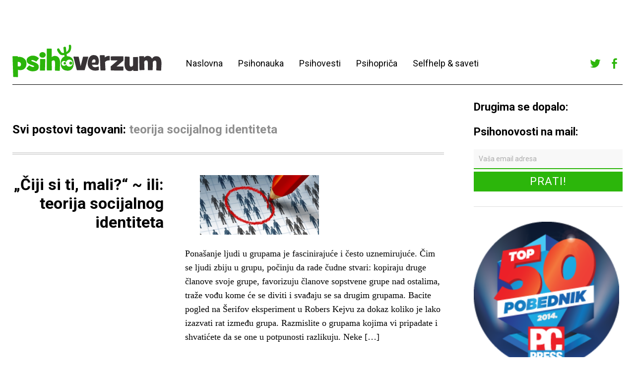

--- FILE ---
content_type: text/html; charset=UTF-8
request_url: https://www.psihoverzum.com/tag/teorija-socijalnog-identiteta/
body_size: 38550
content:
<!DOCTYPE html>
<html dir="ltr" xmlns="http://www.w3.org/1999/xhtml" prefix="" lang="sr-RS" prefix="og: https://ogp.me/ns#"
 xmlns:fb="http://ogp.me/ns/fb#">
<head>
	<meta charset="UTF-8" />
	<meta name="viewport" content="width=device-width,initial-scale=1">
	
	<link rel="profile" href="http://gmpg.org/xfn/11">
	<link rel="pingback" href="https://www.psihoverzum.com/xmlrpc.php">
	<!--[if lt IE 9]>
		<script src="https://www.psihoverzum.com/wp-content/themes/cocoa/js/html5.js"></script>
	<![endif]-->
	<!--[if IE]>
		<link rel="stylesheet" type="text/css" href="https://www.psihoverzum.com/wp-content/themes/cocoa/ie-only.css" />
	<![endif]-->

<!-- BEGIN Metadata added by the Add-Meta-Tags WordPress plugin -->
<meta name="robots" content="noodp,noydir" />
<meta name="description" content="Content tagged with teorija socijalnog identiteta." />
<meta name="keywords" content="teorija socijalnog identiteta" />
<!-- END Metadata added by the Add-Meta-Tags WordPress plugin -->


		<!-- All in One SEO 4.7.5.1 - aioseo.com -->
		<title>teorija socijalnog identiteta - Psihoverzum</title>
		<meta name="robots" content="max-image-preview:large" />
		<link rel="canonical" href="https://www.psihoverzum.com/tag/teorija-socijalnog-identiteta/" />
		<meta name="generator" content="All in One SEO (AIOSEO) 4.7.5.1" />
		<script type="application/ld+json" class="aioseo-schema">
			{"@context":"https:\/\/schema.org","@graph":[{"@type":"BreadcrumbList","@id":"https:\/\/www.psihoverzum.com\/tag\/teorija-socijalnog-identiteta\/#breadcrumblist","itemListElement":[{"@type":"ListItem","@id":"https:\/\/www.psihoverzum.com\/#listItem","position":1,"name":"Home","item":"https:\/\/www.psihoverzum.com\/","nextItem":"https:\/\/www.psihoverzum.com\/tag\/teorija-socijalnog-identiteta\/#listItem"},{"@type":"ListItem","@id":"https:\/\/www.psihoverzum.com\/tag\/teorija-socijalnog-identiteta\/#listItem","position":2,"name":"teorija socijalnog identiteta","previousItem":"https:\/\/www.psihoverzum.com\/#listItem"}]},{"@type":"CollectionPage","@id":"https:\/\/www.psihoverzum.com\/tag\/teorija-socijalnog-identiteta\/#collectionpage","url":"https:\/\/www.psihoverzum.com\/tag\/teorija-socijalnog-identiteta\/","name":"teorija socijalnog identiteta - Psihoverzum","inLanguage":"sr-RS","isPartOf":{"@id":"https:\/\/www.psihoverzum.com\/#website"},"breadcrumb":{"@id":"https:\/\/www.psihoverzum.com\/tag\/teorija-socijalnog-identiteta\/#breadcrumblist"}},{"@type":"Organization","@id":"https:\/\/www.psihoverzum.com\/#organization","name":"Psihoverzum","description":"Psiholo\u0161ki univerzum na jedan klik od vas!","url":"https:\/\/www.psihoverzum.com\/"},{"@type":"WebSite","@id":"https:\/\/www.psihoverzum.com\/#website","url":"https:\/\/www.psihoverzum.com\/","name":"Psihoverzum","description":"Psiholo\u0161ki univerzum na jedan klik od vas!","inLanguage":"sr-RS","publisher":{"@id":"https:\/\/www.psihoverzum.com\/#organization"}}]}
		</script>
		<!-- All in One SEO -->

<link rel='dns-prefetch' href='//secure.gravatar.com' />
<link rel='dns-prefetch' href='//fonts.googleapis.com' />
<link rel='dns-prefetch' href='//s.w.org' />
<link rel='dns-prefetch' href='//v0.wordpress.com' />
<link rel="alternate" type="application/rss+xml" title="Psihoverzum &raquo; довод" href="https://www.psihoverzum.com/feed/" />
<link rel="alternate" type="application/rss+xml" title="Psihoverzum &raquo; довод коментара" href="https://www.psihoverzum.com/comments/feed/" />
<link rel="alternate" type="application/rss+xml" title="Psihoverzum &raquo; довод ознаке teorija socijalnog identiteta" href="https://www.psihoverzum.com/tag/teorija-socijalnog-identiteta/feed/" />
<!-- This site uses the Google Analytics by MonsterInsights plugin v7.12.3 - Using Analytics tracking - https://www.monsterinsights.com/ -->
<script type="text/javascript" data-cfasync="false">
    (window.gaDevIds=window.gaDevIds||[]).push("dZGIzZG");
	var mi_version         = '7.12.3';
	var mi_track_user      = true;
	var mi_no_track_reason = '';
	
	var disableStr = 'ga-disable-UA-37622704-1';

	/* Function to detect opted out users */
	function __gaTrackerIsOptedOut() {
		return document.cookie.indexOf(disableStr + '=true') > -1;
	}

	/* Disable tracking if the opt-out cookie exists. */
	if ( __gaTrackerIsOptedOut() ) {
		window[disableStr] = true;
	}

	/* Opt-out function */
	function __gaTrackerOptout() {
	  document.cookie = disableStr + '=true; expires=Thu, 31 Dec 2099 23:59:59 UTC; path=/';
	  window[disableStr] = true;
	}

	if ( 'undefined' === typeof gaOptout ) {
		function gaOptout() {
			__gaTrackerOptout();
		}
	}
	
	if ( mi_track_user ) {
		(function(i,s,o,g,r,a,m){i['GoogleAnalyticsObject']=r;i[r]=i[r]||function(){
			(i[r].q=i[r].q||[]).push(arguments)},i[r].l=1*new Date();a=s.createElement(o),
			m=s.getElementsByTagName(o)[0];a.async=1;a.src=g;m.parentNode.insertBefore(a,m)
		})(window,document,'script','//www.google-analytics.com/analytics.js','__gaTracker');

		__gaTracker('create', 'UA-37622704-1', 'auto');
		__gaTracker('set', 'forceSSL', true);
		__gaTracker('send','pageview');
	} else {
		console.log( "" );
		(function() {
			/* https://developers.google.com/analytics/devguides/collection/analyticsjs/ */
			var noopfn = function() {
				return null;
			};
			var noopnullfn = function() {
				return null;
			};
			var Tracker = function() {
				return null;
			};
			var p = Tracker.prototype;
			p.get = noopfn;
			p.set = noopfn;
			p.send = noopfn;
			var __gaTracker = function() {
				var len = arguments.length;
				if ( len === 0 ) {
					return;
				}
				var f = arguments[len-1];
				if ( typeof f !== 'object' || f === null || typeof f.hitCallback !== 'function' ) {
					console.log( 'Not running function __gaTracker(' + arguments[0] + " ....) because you are not being tracked. " + mi_no_track_reason );
					return;
				}
				try {
					f.hitCallback();
				} catch (ex) {

				}
			};
			__gaTracker.create = function() {
				return new Tracker();
			};
			__gaTracker.getByName = noopnullfn;
			__gaTracker.getAll = function() {
				return [];
			};
			__gaTracker.remove = noopfn;
			window['__gaTracker'] = __gaTracker;
					})();
		}
</script>
<!-- / Google Analytics by MonsterInsights -->
		<script type="text/javascript">
			window._wpemojiSettings = {"baseUrl":"https:\/\/s.w.org\/images\/core\/emoji\/13.0.0\/72x72\/","ext":".png","svgUrl":"https:\/\/s.w.org\/images\/core\/emoji\/13.0.0\/svg\/","svgExt":".svg","source":{"concatemoji":"https:\/\/www.psihoverzum.com\/wp-includes\/js\/wp-emoji-release.min.js?ver=2690e785fe17f1ade0dd3f76d4afb368"}};
			!function(e,a,t){var n,r,o,i=a.createElement("canvas"),p=i.getContext&&i.getContext("2d");function s(e,t){var a=String.fromCharCode;p.clearRect(0,0,i.width,i.height),p.fillText(a.apply(this,e),0,0);e=i.toDataURL();return p.clearRect(0,0,i.width,i.height),p.fillText(a.apply(this,t),0,0),e===i.toDataURL()}function c(e){var t=a.createElement("script");t.src=e,t.defer=t.type="text/javascript",a.getElementsByTagName("head")[0].appendChild(t)}for(o=Array("flag","emoji"),t.supports={everything:!0,everythingExceptFlag:!0},r=0;r<o.length;r++)t.supports[o[r]]=function(e){if(!p||!p.fillText)return!1;switch(p.textBaseline="top",p.font="600 32px Arial",e){case"flag":return s([127987,65039,8205,9895,65039],[127987,65039,8203,9895,65039])?!1:!s([55356,56826,55356,56819],[55356,56826,8203,55356,56819])&&!s([55356,57332,56128,56423,56128,56418,56128,56421,56128,56430,56128,56423,56128,56447],[55356,57332,8203,56128,56423,8203,56128,56418,8203,56128,56421,8203,56128,56430,8203,56128,56423,8203,56128,56447]);case"emoji":return!s([55357,56424,8205,55356,57212],[55357,56424,8203,55356,57212])}return!1}(o[r]),t.supports.everything=t.supports.everything&&t.supports[o[r]],"flag"!==o[r]&&(t.supports.everythingExceptFlag=t.supports.everythingExceptFlag&&t.supports[o[r]]);t.supports.everythingExceptFlag=t.supports.everythingExceptFlag&&!t.supports.flag,t.DOMReady=!1,t.readyCallback=function(){t.DOMReady=!0},t.supports.everything||(n=function(){t.readyCallback()},a.addEventListener?(a.addEventListener("DOMContentLoaded",n,!1),e.addEventListener("load",n,!1)):(e.attachEvent("onload",n),a.attachEvent("onreadystatechange",function(){"complete"===a.readyState&&t.readyCallback()})),(n=t.source||{}).concatemoji?c(n.concatemoji):n.wpemoji&&n.twemoji&&(c(n.twemoji),c(n.wpemoji)))}(window,document,window._wpemojiSettings);
		</script>
		<style type="text/css">
img.wp-smiley,
img.emoji {
	display: inline !important;
	border: none !important;
	box-shadow: none !important;
	height: 1em !important;
	width: 1em !important;
	margin: 0 .07em !important;
	vertical-align: -0.1em !important;
	background: none !important;
	padding: 0 !important;
}
</style>
			
	<link rel='stylesheet' id='wp-block-library-css'  href='https://www.psihoverzum.com/wp-includes/css/dist/block-library/style.min.css?ver=2690e785fe17f1ade0dd3f76d4afb368' type='text/css' media='all' />
<style id='wp-block-library-inline-css' type='text/css'>
.has-text-align-justify{text-align:justify;}
</style>
<link rel='stylesheet' id='contact-form-7-css'  href='https://www.psihoverzum.com/wp-content/plugins/contact-form-7/includes/css/styles.css?ver=5.3' type='text/css' media='all' />
<link rel='stylesheet' id='googlefonts-css'  href='https://fonts.googleapis.com/css?family=Roboto:500|Roboto:500|Roboto:400&subset=latin,latin-ext' type='text/css' media='all' />
<link rel='stylesheet' id='wp-pagenavi-css'  href='https://www.psihoverzum.com/wp-content/plugins/wp-pagenavi/pagenavi-css.css?ver=2.70' type='text/css' media='all' />
<link rel='stylesheet' id='roboto-css'  href='https://fonts.googleapis.com/css?family=Roboto%3A400%2C700&#038;subset=latin%2Clatin-ext&#038;ver=1.0.0' type='text/css' media='all' />
<link rel='stylesheet' id='slick-css'  href='https://www.psihoverzum.com/wp-content/themes/psihoverzum/slick/slick.css?ver=2690e785fe17f1ade0dd3f76d4afb368' type='text/css' media='all' />
<link rel='stylesheet' id='font-awesome-css'  href='https://www.psihoverzum.com/wp-content/themes/psihoverzum/font-awesome/font-awesome.min.css?ver=2690e785fe17f1ade0dd3f76d4afb368' type='text/css' media='all' />
<link rel='stylesheet' id='parent-style-css'  href='https://www.psihoverzum.com/wp-content/themes/cocoa/style.css?ver=2690e785fe17f1ade0dd3f76d4afb368' type='text/css' media='all' />
<link rel='stylesheet' id='cocoa-baskerville-css'  href='//fonts.googleapis.com/css?family=Libre+Baskerville%3A400%2C700%2C400italic%26subset%3Dlatin%2Clatin-ext' type='text/css' media='all' />
<link rel='stylesheet' id='genericons-css'  href='https://www.psihoverzum.com/wp-content/plugins/jetpack/_inc/genericons/genericons/genericons.css?ver=3.1' type='text/css' media='all' />
<link rel='stylesheet' id='cocoa-style-css'  href='https://www.psihoverzum.com/wp-content/themes/psihoverzum/style.css?ver=20140501' type='text/css' media='all' />
<link rel='stylesheet' id='jetpack_css-css'  href='https://www.psihoverzum.com/wp-content/plugins/jetpack/css/jetpack.css?ver=9.0.5' type='text/css' media='all' />
<link rel='stylesheet' id='wp-paginate-css'  href='https://www.psihoverzum.com/wp-content/plugins/wp-paginate/css/wp-paginate.css?ver=2.2.4' type='text/css' media='screen' />
<script type='text/javascript' src='https://www.psihoverzum.com/wp-content/plugins/enable-jquery-migrate-helper/js/jquery/jquery-1.12.4-wp.js?ver=1.12.4-wp' id='jquery-core-js'></script>
<script type='text/javascript' src='https://www.psihoverzum.com/wp-content/plugins/enable-jquery-migrate-helper/js/jquery-migrate/jquery-migrate-1.4.1-wp.js?ver=1.4.1-wp' id='jquery-migrate-js'></script>
<script type='text/javascript' id='monsterinsights-frontend-script-js-extra'>
/* <![CDATA[ */
var monsterinsights_frontend = {"js_events_tracking":"true","download_extensions":"doc,pdf,ppt,zip,xls,docx,pptx,xlsx","inbound_paths":"[]","home_url":"https:\/\/www.psihoverzum.com","hash_tracking":"false"};
/* ]]> */
</script>
<script type='text/javascript' src='https://www.psihoverzum.com/wp-content/plugins/google-analytics-for-wordpress/assets/js/frontend.min.js?ver=7.12.3' id='monsterinsights-frontend-script-js'></script>
<script type='text/javascript' src='https://www.psihoverzum.com/wp-content/themes/psihoverzum/slick/slick.min.js?ver=1.0.0' id='slick-js-js'></script>
<script type='text/javascript' src='https://www.psihoverzum.com/wp-content/themes/psihoverzum/js/functions.js?ver=1.0.0' id='child-js-js'></script>
<script type='text/javascript' src='https://www.psihoverzum.com/wp-content/themes/cocoa/js/waypoints.min.js?ver=2.0.5' id='cocoa-waypoints-js'></script>
<script type='text/javascript' src='https://www.psihoverzum.com/wp-content/themes/cocoa/js/jquery.fitvids.js?ver=1.1' id='cocoa-fitvids-js'></script>
<script type='text/javascript' src='https://www.psihoverzum.com/wp-content/themes/cocoa/js/functions.js?ver=20140426' id='cocoa-script-js'></script>
<link rel="https://api.w.org/" href="https://www.psihoverzum.com/wp-json/" /><link rel="alternate" type="application/json" href="https://www.psihoverzum.com/wp-json/wp/v2/tags/530" /><link rel="EditURI" type="application/rsd+xml" title="RSD" href="https://www.psihoverzum.com/xmlrpc.php?rsd" />
<link rel="wlwmanifest" type="application/wlwmanifest+xml" href="https://www.psihoverzum.com/wp-includes/wlwmanifest.xml" /> 

<meta property="fb:app_id" content="187198421432566"/><link rel="stylesheet" type="text/css" href="https://www.psihoverzum.com/wp-content/plugins/most-shared-posts/most-shared-posts.css"><style type='text/css' media='screen'>
	h1{ font-family:"Roboto", arial, sans-serif;}
	h2{ font-family:"Roboto", arial, sans-serif;}
	h3{ font-family:"Roboto", arial, sans-serif;}
	h4{ font-family:"Roboto", arial, sans-serif;}
	h2{ font-family:"Roboto", arial, sans-serif;}
	h3{ font-family:"Roboto", arial, sans-serif;}
</style>
<!-- fonts delivered by Wordpress Google Fonts, a plugin by Adrian3.com --><style type='text/css'>img#wpstats{display:none}</style>	<style type="text/css">
		.entry-content p a,
		blockquote cite a,
		.textwidget a,
		.about-text-wrap a,
		#comments .comment-text a,
		.authorbox p.author-description a,
		.entry-content p a:hover,
		blockquote cite a:hover,
		#comments .comment-text a:hover,
		.authorbox p.author-description a:hover {color: #2cb60b;}
		a#mobile-open-btn,
		a#mobile-close-btn,
		a#desktop-open-btn,
		a#desktop-close-btn {
			color: ;
		}
	</style>
    <style type="text/css" media="all">
/* <![CDATA[ */
@import url("https://www.psihoverzum.com/wp-content/plugins/wp-table-reloaded/css/plugin.css?ver=1.9.4");
@import url("https://www.psihoverzum.com/wp-content/plugins/wp-table-reloaded/css/datatables.css?ver=1.9.4");
/* ]]> */
</style>	<style type="text/css" id="cocoa-header-css">
			#site-title h1 {

		}
		</style>
	<style type="text/css" id="custom-background-css">
body.custom-background { background-color: #ffffff; }
</style>
	<link rel="icon" href="https://www.psihoverzum.com/wp-content/uploads/2017/12/profile-300x300.png" sizes="32x32" />
<link rel="icon" href="https://www.psihoverzum.com/wp-content/uploads/2017/12/profile-300x300.png" sizes="192x192" />
<link rel="apple-touch-icon" href="https://www.psihoverzum.com/wp-content/uploads/2017/12/profile-300x300.png" />
<meta name="msapplication-TileImage" content="https://www.psihoverzum.com/wp-content/uploads/2017/12/profile-300x300.png" />
</head>

<body class="archive tag tag-teorija-socijalnog-identiteta tag-530 custom-background info-close nav-close">
	<div class="mobile-btns">
		<a href="#" id="mobile-open-btn"><span>Otvori</span></a>
		<a href="#" id="mobile-close-btn"><span>Zatvori</span></a>
	</div><!-- end #mobile-btns -->

	<div id="mobile-container">
	<nav id="site-nav" class="cf">
		<div class="menu-wrap">
			<ul id="menu-menu" class="menu"><li id="menu-item-28" class="menu-item menu-item-type-custom menu-item-object-custom menu-item-home menu-item-28"><a href="http://www.psihoverzum.com/">Naslovna</a></li>
<li id="menu-item-84" class="menu-item menu-item-type-taxonomy menu-item-object-category menu-item-84"><a href="https://www.psihoverzum.com/category/psihonauka/">Psihonauka</a></li>
<li id="menu-item-85" class="menu-item menu-item-type-taxonomy menu-item-object-category menu-item-85"><a href="https://www.psihoverzum.com/category/psihovesti/">Psihovesti</a></li>
<li id="menu-item-395" class="menu-item menu-item-type-taxonomy menu-item-object-category menu-item-395"><a href="https://www.psihoverzum.com/category/psihoprica/">Psihopriča</a></li>
<li id="menu-item-87" class="menu-item menu-item-type-taxonomy menu-item-object-category menu-item-87"><a href="https://www.psihoverzum.com/category/psihosaveti/">Selfhelp &#038; saveti</a></li>
</ul>					</div><!-- end .menu-wrap -->
	</nav><!-- end #site-nav -->

	<div class="desktop-top-nav">
		<div class="menu-top-wrap">
					</div>
	</div>

	</div><!-- end .mobile-container -->

	<div id="container">
	<header id="masthead" class="cf" role="banner">

		<div id="site-title" class="clearfix">
			<div class="cf">

			
				<div id="site-header" class="header-left">
					<a href="https://www.psihoverzum.com/" rel="home">
						<img src="https://www.psihoverzum.com/wp-content/uploads/2016/01/cropped-cropped-psihoverzum.png" width="301" height="66" alt="">
					</a>
				</div><!-- end #site-header -->

						

			<nav id="site-nav" class="cf">
				<div class="menu-wrap menu-wrap--header">
					<ul id="menu-menu-1" class="menu"><li class="menu-item menu-item-type-custom menu-item-object-custom menu-item-home menu-item-28"><a href="http://www.psihoverzum.com/">Naslovna</a></li>
<li class="menu-item menu-item-type-taxonomy menu-item-object-category menu-item-84"><a href="https://www.psihoverzum.com/category/psihonauka/">Psihonauka</a></li>
<li class="menu-item menu-item-type-taxonomy menu-item-object-category menu-item-85"><a href="https://www.psihoverzum.com/category/psihovesti/">Psihovesti</a></li>
<li class="menu-item menu-item-type-taxonomy menu-item-object-category menu-item-395"><a href="https://www.psihoverzum.com/category/psihoprica/">Psihopriča</a></li>
<li class="menu-item menu-item-type-taxonomy menu-item-object-category menu-item-87"><a href="https://www.psihoverzum.com/category/psihosaveti/">Selfhelp &#038; saveti</a></li>
</ul>				</div><!-- end .menu-wrap -->
			</nav>


			<div class="header-right">
									<div class="widget-area cf" role="complementary">
					<aside id="nav_menu-2" class="widget widget_nav_menu cf"><div class="menu-social-container"><ul id="menu-social" class="menu"><li id="menu-item-5361" class="menu-item menu-item-type-custom menu-item-object-custom menu-item-5361"><a href="https://twitter.com/psihoverzum">Twitter</a></li>
<li id="menu-item-5362" class="menu-item menu-item-type-custom menu-item-object-custom menu-item-5362"><a href="https://www.facebook.com/Psihoverzum">Facebook</a></li>
</ul></div></aside>					</div>
							</div>

			</div> <!-- end cf -->

		</div><!-- end #site-title -->

		
	</header><!-- end #masthead -->

<div id="main-wrap">
<div id="primary" class="site-content cf" role="main">

	<div class="main--left">

	
		<header class="archive-header">
			<h2 class="archive-title">
			Svi postovi tagovani: <span>teorija socijalnog identiteta</span>			</h2>
					</header><!-- end .archive-header -->

		

						
				
<article id="post-3388" class="post-3388 post type-post status-publish format-standard has-post-thumbnail hentry category-psihonauka tag-grupe tag-socijalni-identitet tag-teorija-socijalnog-identiteta">

		<header class="entry-header">
			<h2 class="entry-title"><a href="https://www.psihoverzum.com/ciji-si-ti-mali-ili-teorija-socijalnog-indentiteta/" rel="bookmark">&#8222;Čiji si ti, mali?&#8220; ~ ili: teorija socijalnog identiteta</a></h2>
				<div class="entry-details">

					<div class="entry-date">
						<span>Objavljeno:</span>
						<a href="https://www.psihoverzum.com/ciji-si-ti-mali-ili-teorija-socijalnog-indentiteta/">31.1.2014</a>
					</div><!-- end .entry-date -->

					<div class="entry-author">
					<span>Autor: </span><a href="https://www.psihoverzum.com/author/psihoverzum/" title="Svi postovi od psihoverzum">psihoverzum</a>					</div><!-- end .entry-author -->

					
										<!-- <div class="entry-comments"> -->
											<!-- </div>end .entry-comments -->
										<div class="entry-cats">
						<span>Kategorija: </span><a href="https://www.psihoverzum.com/category/psihonauka/" rel="category tag">Psihonauka</a>					</div><!-- end .entry-cats -->

			</div><!-- end .entry-details -->
		</header><!-- end .entry-header -->

		<div class="entry-wrap">
					<div class="entry-thumbnail">
				<a href="https://www.psihoverzum.com/ciji-si-ti-mali-ili-teorija-socijalnog-indentiteta/" title="Linkovi do &#8222;Čiji si ti, mali?&#8220; ~ ili: teorija socijalnog identiteta"><img width="525" height="262" src="[data-uri]" data-lazy-type="image" data-lazy-src="https://www.psihoverzum.com/wp-content/uploads/2014/01/01.jpg" class="lazy lazy-hidden attachment-default-thumb size-default-thumb wp-post-image" alt="" loading="lazy" data-lazy-srcset="https://www.psihoverzum.com/wp-content/uploads/2014/01/01.jpg 525w, https://www.psihoverzum.com/wp-content/uploads/2014/01/01-300x149.jpg 300w, https://www.psihoverzum.com/wp-content/uploads/2014/01/01-264x131.jpg 264w" data-lazy-sizes="(max-width: 525px) 100vw, 525px" /><noscript><img width="525" height="262" src="https://www.psihoverzum.com/wp-content/uploads/2014/01/01.jpg" class="attachment-default-thumb size-default-thumb wp-post-image" alt="" loading="lazy" srcset="https://www.psihoverzum.com/wp-content/uploads/2014/01/01.jpg 525w, https://www.psihoverzum.com/wp-content/uploads/2014/01/01-300x149.jpg 300w, https://www.psihoverzum.com/wp-content/uploads/2014/01/01-264x131.jpg 264w" sizes="(max-width: 525px) 100vw, 525px" /></noscript></a>
			</div><!-- end .entry-thumbnail -->
		
					<div class="entry-summary">
				<p>Ponašanje ljudi u grupama je fascinirajuće i često uznemirujuće. Čim se ljudi zbiju u grupu, počinju da rade čudne stvari: kopiraju druge članove svoje grupe, favorizuju članove sopstvene grupe nad ostalima, traže vođu kome će se diviti i svađaju se sa drugim grupama. Bacite pogled na Šerifov eksperiment u Robers Kejvu za dokaz koliko je lako izazvati rat između grupa. Razmislite o grupama kojima vi pripadate i shvatićete da se one u potpunosti razlikuju. Neke [&hellip;]</p>			</div><!-- .entry-summary -->
			</div><!-- end .entry-wrap -->

</article><!-- end post -3388 -->
			
			
		</div>


		<aside class="main--right">
			<div id="main-sidebar" class="widget-area cf" role="complementary">
	<aside id="toma_msp-5" class="widget most-shared-posts cf"><div class="widget-title-wrap"><h3 class="widget-title">Drugima se dopalo:</h3></div><ul class="entries"></ul></aside><aside id="text-12" class="widget widget_text cf"><div class="widget-title-wrap"><h3 class="widget-title">Psihonovosti na mail:</h3></div>			<div class="textwidget"><form class="newsletter-widget" action="http://feedburner.google.com/fb/a/mailverify" method="post" target="popupwindow" onsubmit="window.open('http://feedburner.google.com/fb/a/mailverify?uri=psihoverzum', 'popupwindow', 'scrollbars=yes,width=550,height=450');return true"><input class="newsletter-widget__input" type="text"  name="email" placeholder="Vaša email adresa"/><input type="hidden" value="psihoverzum" name="uri"/><input type="hidden" name="loc" value="en_US"/><input class="newsletter-widget__submit" type="submit" value="Prati!" /></form>
</div>
		</aside><aside id="custom_html-2" class="widget_text widget widget_custom_html cf"><div class="textwidget custom-html-widget"><a href="http://pcpress.rs/pcpress-top50-2014/?Odeljak=6&formSubmit=Izaberite+stranu" target="_blank" rel="noopener noreferrer">
<img class="lazy lazy-hidden" src="[data-uri]" data-lazy-type="image" data-lazy-src="http://www.psihoverzum.com/wp-content/uploads/2018/09/pcpress-top-50-pobednik-200px.png" alt="Kliknige za više informacija" width="293" height="196" float="middle"/><noscript><img src="http://www.psihoverzum.com/wp-content/uploads/2018/09/pcpress-top-50-pobednik-200px.png" alt="Kliknige za više informacija" width="293" height="196" float="middle"/></noscript>
</a></div></aside><aside id="text-13" class="widget widget_text cf"><div class="widget-title-wrap"><h3 class="widget-title">Like Psihoverzum:</h3></div>			<div class="textwidget"><img src="[data-uri]"  class="lazy lazy-hidden" data-lazy-type="iframe" data-lazy-src="&lt;iframe src=&quot;//www.facebook.com/plugins/likebox.php?href=http%3A%2F%2Fwww.facebook.com%2FPsihoverzum&amp;width=292&amp;height=500&amp;show_faces=true&amp;colorscheme=light&amp;stream=false&amp;border_color&amp;header=true&quot; scrolling=&quot;no&quot; frameborder=&quot;0&quot; style=&quot;background-color: white; border:none; overflow:hidden; width:100%; height:230px;&quot; allowTransparency=&quot;true&quot;&gt;&lt;/iframe&gt;" alt=""><noscript><iframe src="//www.facebook.com/plugins/likebox.php?href=http%3A%2F%2Fwww.facebook.com%2FPsihoverzum&amp;width=292&amp;height=500&amp;show_faces=true&amp;colorscheme=light&amp;stream=false&amp;border_color&amp;header=true" scrolling="no" frameborder="0" style="background-color: white; border:none; overflow:hidden; width:100%; height:230px;" allowTransparency="true"></iframe></noscript>

</div>
		</aside><aside id="text-14" class="widget widget_text cf"><div class="widget-title-wrap"><h3 class="widget-title">Follow Psihoverzum</h3></div>			<div class="textwidget"><a class="twitter-timeline" href="https://twitter.com/psihoverzum" data-widget-id="280142627591028736"  data-lang="en">Tweets by @psihoverzum</a>
<script>!function(d,s,id){var js,fjs=d.getElementsByTagName(s)[0],p=/^http:/.test(d.location)?'http':'https';if(!d.getElementById(id)){js=d.createElement(s);js.id=id;js.src=p+"://platform.twitter.com/widgets.js";fjs.parentNode.insertBefore(js,fjs);}}(document,"script","twitter-wjs");</script></div>
		</aside><aside id="search-4" class="widget widget_search cf"><div class="widget-title-wrap"><h3 class="widget-title">Pretraga Psihoverzuma</h3></div><div class="searchform-wrap">
<form role="search" method="get" id="searchform" class="searchform" action="https://www.psihoverzum.com/" role="search">
	<label for="s" class="screen-reader-text"><span>Pretraži</span></label>
	<input type="text" class="search-field" name="s" id="s" placeholder="Ukucaj pojam za pretragu" />
	<input type="submit" class="submit" name="submit" id="searchsubmit" value="TRAŽI!" />
</form>
</div></aside><aside id="tag_cloud-3" class="widget widget_tag_cloud cf"><div class="widget-title-wrap"><h3 class="widget-title">Oznake:</h3></div><div class="tagcloud"><a href="https://www.psihoverzum.com/tag/anksioznost/" class="tag-cloud-link tag-link-365 tag-link-position-1" style="font-size: 14.507042253521pt;" aria-label="anksioznost (12 ставки)">anksioznost</a>
<a href="https://www.psihoverzum.com/tag/borenovic/" class="tag-cloud-link tag-link-749 tag-link-position-2" style="font-size: 16.87323943662pt;" aria-label="Borenović (16 ставки)">Borenović</a>
<a href="https://www.psihoverzum.com/tag/cokoja-dikic/" class="tag-cloud-link tag-link-801 tag-link-position-3" style="font-size: 9.3802816901408pt;" aria-label="Cokoja Đikić (6 ставки)">Cokoja Đikić</a>
<a href="https://www.psihoverzum.com/tag/deca/" class="tag-cloud-link tag-link-232 tag-link-position-4" style="font-size: 17.859154929577pt;" aria-label="deca (18 ставки)">deca</a>
<a href="https://www.psihoverzum.com/tag/depresija/" class="tag-cloud-link tag-link-569 tag-link-position-5" style="font-size: 10.366197183099pt;" aria-label="depresija (7 ставки)">depresija</a>
<a href="https://www.psihoverzum.com/tag/drustvene-mreze/" class="tag-cloud-link tag-link-294 tag-link-position-6" style="font-size: 8pt;" aria-label="društvene mreže (5 ставки)">društvene mreže</a>
<a href="https://www.psihoverzum.com/tag/emocije/" class="tag-cloud-link tag-link-115 tag-link-position-7" style="font-size: 19.830985915493pt;" aria-label="emocije (23 ставке)">emocije</a>
<a href="https://www.psihoverzum.com/tag/filmovi/" class="tag-cloud-link tag-link-331 tag-link-position-8" style="font-size: 10.366197183099pt;" aria-label="filmovi (7 ставки)">filmovi</a>
<a href="https://www.psihoverzum.com/tag/frojd/" class="tag-cloud-link tag-link-62 tag-link-position-9" style="font-size: 11.352112676056pt;" aria-label="Frojd (8 ставки)">Frojd</a>
<a href="https://www.psihoverzum.com/tag/istrazivanja/" class="tag-cloud-link tag-link-245 tag-link-position-10" style="font-size: 17.464788732394pt;" aria-label="istraživanja (17 ставки)">istraživanja</a>
<a href="https://www.psihoverzum.com/tag/istrazivanje/" class="tag-cloud-link tag-link-103 tag-link-position-11" style="font-size: 20.816901408451pt;" aria-label="istraživanje (26 ставки)">istraživanje</a>
<a href="https://www.psihoverzum.com/tag/jakovljev/" class="tag-cloud-link tag-link-543 tag-link-position-12" style="font-size: 9.3802816901408pt;" aria-label="Jakovljev (6 ставки)">Jakovljev</a>
<a href="https://www.psihoverzum.com/tag/jaksic/" class="tag-cloud-link tag-link-361 tag-link-position-13" style="font-size: 15.295774647887pt;" aria-label="Jakšić (13 ставки)">Jakšić</a>
<a href="https://www.psihoverzum.com/tag/jung/" class="tag-cloud-link tag-link-137 tag-link-position-14" style="font-size: 12.338028169014pt;" aria-label="Jung (9 ставки)">Jung</a>
<a href="https://www.psihoverzum.com/tag/kognitivna-psihologija/" class="tag-cloud-link tag-link-65 tag-link-position-15" style="font-size: 10.366197183099pt;" aria-label="kognitivna psihologija (7 ставки)">kognitivna psihologija</a>
<a href="https://www.psihoverzum.com/tag/levai/" class="tag-cloud-link tag-link-1059 tag-link-position-16" style="font-size: 9.3802816901408pt;" aria-label="Levai (6 ставки)">Levai</a>
<a href="https://www.psihoverzum.com/tag/licnost/" class="tag-cloud-link tag-link-241 tag-link-position-17" style="font-size: 9.3802816901408pt;" aria-label="ličnost (6 ставки)">ličnost</a>
<a href="https://www.psihoverzum.com/tag/ljubav/" class="tag-cloud-link tag-link-528 tag-link-position-18" style="font-size: 14.507042253521pt;" aria-label="ljubav (12 ставки)">ljubav</a>
<a href="https://www.psihoverzum.com/tag/marketing/" class="tag-cloud-link tag-link-259 tag-link-position-19" style="font-size: 8pt;" aria-label="marketing (5 ставки)">marketing</a>
<a href="https://www.psihoverzum.com/tag/milosevic/" class="tag-cloud-link tag-link-960 tag-link-position-20" style="font-size: 13.915492957746pt;" aria-label="Milošević (11 ставки)">Milošević</a>
<a href="https://www.psihoverzum.com/tag/mozak/" class="tag-cloud-link tag-link-398 tag-link-position-21" style="font-size: 9.3802816901408pt;" aria-label="mozak (6 ставки)">mozak</a>
<a href="https://www.psihoverzum.com/tag/narcizam/" class="tag-cloud-link tag-link-484 tag-link-position-22" style="font-size: 10.366197183099pt;" aria-label="narcizam (7 ставки)">narcizam</a>
<a href="https://www.psihoverzum.com/tag/nedeljnik/" class="tag-cloud-link tag-link-545 tag-link-position-23" style="font-size: 13.915492957746pt;" aria-label="Nedeljnik (11 ставки)">Nedeljnik</a>
<a href="https://www.psihoverzum.com/tag/nova-godina/" class="tag-cloud-link tag-link-523 tag-link-position-24" style="font-size: 8pt;" aria-label="Nova godina (5 ставки)">Nova godina</a>
<a href="https://www.psihoverzum.com/tag/odluke/" class="tag-cloud-link tag-link-524 tag-link-position-25" style="font-size: 8pt;" aria-label="odluke (5 ставки)">odluke</a>
<a href="https://www.psihoverzum.com/tag/pamcenje/" class="tag-cloud-link tag-link-321 tag-link-position-26" style="font-size: 10.366197183099pt;" aria-label="pamćenje (7 ставки)">pamćenje</a>
<a href="https://www.psihoverzum.com/tag/partnerski-odnosi/" class="tag-cloud-link tag-link-596 tag-link-position-27" style="font-size: 10.366197183099pt;" aria-label="partnerski odnosi (7 ставки)">partnerski odnosi</a>
<a href="https://www.psihoverzum.com/tag/piscevic/" class="tag-cloud-link tag-link-727 tag-link-position-28" style="font-size: 17.464788732394pt;" aria-label="Piščević (17 ставки)">Piščević</a>
<a href="https://www.psihoverzum.com/tag/poljak/" class="tag-cloud-link tag-link-507 tag-link-position-29" style="font-size: 22pt;" aria-label="Poljak (30 ставки)">Poljak</a>
<a href="https://www.psihoverzum.com/tag/popov/" class="tag-cloud-link tag-link-647 tag-link-position-30" style="font-size: 21.408450704225pt;" aria-label="Popov (28 ставки)">Popov</a>
<a href="https://www.psihoverzum.com/tag/predrasude/" class="tag-cloud-link tag-link-182 tag-link-position-31" style="font-size: 9.3802816901408pt;" aria-label="predrasude (6 ставки)">predrasude</a>
<a href="https://www.psihoverzum.com/tag/psihoanaliza/" class="tag-cloud-link tag-link-63 tag-link-position-32" style="font-size: 9.3802816901408pt;" aria-label="psihoanaliza (6 ставки)">psihoanaliza</a>
<a href="https://www.psihoverzum.com/tag/psihologija/" class="tag-cloud-link tag-link-24 tag-link-position-33" style="font-size: 12.338028169014pt;" aria-label="psihologija (9 ставки)">psihologija</a>
<a href="https://www.psihoverzum.com/tag/psihopatija/" class="tag-cloud-link tag-link-254 tag-link-position-34" style="font-size: 10.366197183099pt;" aria-label="psihopatija (7 ставки)">psihopatija</a>
<a href="https://www.psihoverzum.com/tag/psihoprica-2/" class="tag-cloud-link tag-link-519 tag-link-position-35" style="font-size: 8pt;" aria-label="psihopriča (5 ставки)">psihopriča</a>
<a href="https://www.psihoverzum.com/tag/psihoterapija/" class="tag-cloud-link tag-link-75 tag-link-position-36" style="font-size: 11.352112676056pt;" aria-label="psihoterapija (8 ставки)">psihoterapija</a>
<a href="https://www.psihoverzum.com/tag/roditelji/" class="tag-cloud-link tag-link-550 tag-link-position-37" style="font-size: 10.366197183099pt;" aria-label="roditelji (7 ставки)">roditelji</a>
<a href="https://www.psihoverzum.com/tag/samopouzdanje/" class="tag-cloud-link tag-link-654 tag-link-position-38" style="font-size: 10.366197183099pt;" aria-label="samopouzdanje (7 ставки)">samopouzdanje</a>
<a href="https://www.psihoverzum.com/tag/saveti/" class="tag-cloud-link tag-link-233 tag-link-position-39" style="font-size: 16.87323943662pt;" aria-label="saveti (16 ставки)">saveti</a>
<a href="https://www.psihoverzum.com/tag/selfhelp/" class="tag-cloud-link tag-link-99 tag-link-position-40" style="font-size: 13.12676056338pt;" aria-label="selfhelp (10 ставки)">selfhelp</a>
<a href="https://www.psihoverzum.com/tag/sreca/" class="tag-cloud-link tag-link-281 tag-link-position-41" style="font-size: 11.352112676056pt;" aria-label="sreća (8 ставки)">sreća</a>
<a href="https://www.psihoverzum.com/tag/stres/" class="tag-cloud-link tag-link-107 tag-link-position-42" style="font-size: 10.366197183099pt;" aria-label="stres (7 ставки)">stres</a>
<a href="https://www.psihoverzum.com/tag/ted/" class="tag-cloud-link tag-link-289 tag-link-position-43" style="font-size: 10.366197183099pt;" aria-label="TED (7 ставки)">TED</a>
<a href="https://www.psihoverzum.com/tag/test/" class="tag-cloud-link tag-link-7 tag-link-position-44" style="font-size: 8pt;" aria-label="test (5 ставки)">test</a>
<a href="https://www.psihoverzum.com/tag/video/" class="tag-cloud-link tag-link-314 tag-link-position-45" style="font-size: 9.3802816901408pt;" aria-label="video (6 ставки)">video</a></div>
</aside></div>		</aside>

</div><!-- end #primary -->

<div class="clearfix"></div>
<div class="archive-pagination-wrapper">
	<div class="pull-left">
			</div>
	<div class="pull-right">
			</div>
</div>


<footer id="colophon" class="site-footer cf">
	<div class="footer-search">
		
<form role="search" method="get" id="searchform-footer" class="searchform-footer" action="https://www.psihoverzum.com/" role="search">
	<label for="s-footer" class="screen-reader-text"><span>Pretraži</span></label>
	<input type="text" class="search-field" name="s" id="s-footer" placeholder="Upiši za pretragu:" />
	<input type="submit" class="submit" name="submit" id="searchsubmit" value="Pretraži" />
</form>	</div><!-- end .footer-search -->

	<div id="site-info">
		<ul class="credit" role="contentinfo">
			<li>Copyright © 2013 - 2026 Psihoverzum, Sva prava zadržana</li>
		</ul><!-- end .credit -->
	</div><!-- end #site-info -->

</footer><!-- end #colophon -->
</div><!-- end #main-wrap -->

</div><!-- end #container -->




<script type='text/javascript' id='contact-form-7-js-extra'>
/* <![CDATA[ */
var wpcf7 = {"apiSettings":{"root":"https:\/\/www.psihoverzum.com\/wp-json\/contact-form-7\/v1","namespace":"contact-form-7\/v1"},"cached":"1"};
/* ]]> */
</script>
<script type='text/javascript' src='https://www.psihoverzum.com/wp-content/plugins/contact-form-7/includes/js/scripts.js?ver=5.3' id='contact-form-7-js'></script>
<script type='text/javascript' src='https://www.psihoverzum.com/wp-content/plugins/bj-lazy-load/js/bj-lazy-load.min.js?ver=2' id='BJLL-js'></script>
<script type='text/javascript' src='https://www.psihoverzum.com/wp-includes/js/wp-embed.min.js?ver=2690e785fe17f1ade0dd3f76d4afb368' id='wp-embed-js'></script>
<!-- Facebook Comments Plugin for WordPress: http://peadig.com/wordpress-plugins/facebook-comments/ -->
<div id="fb-root"></div>
<script>(function(d, s, id) {
  var js, fjs = d.getElementsByTagName(s)[0];
  if (d.getElementById(id)) return;
  js = d.createElement(s); js.id = id;
  js.src = "//connect.facebook.net/en_US/sdk.js#xfbml=1&appId=187198421432566&version=v2.3";
  fjs.parentNode.insertBefore(js, fjs);
}(document, 'script', 'facebook-jssdk'));</script>
<script type='text/javascript' src='https://stats.wp.com/e-202604.js' async='async' defer='defer'></script>
<script type='text/javascript'>
	_stq = window._stq || [];
	_stq.push([ 'view', {v:'ext',j:'1:9.0.5',blog:'105566136',post:'0',tz:'1',srv:'www.psihoverzum.com'} ]);
	_stq.push([ 'clickTrackerInit', '105566136', '0' ]);
</script>

</body>
</html>





